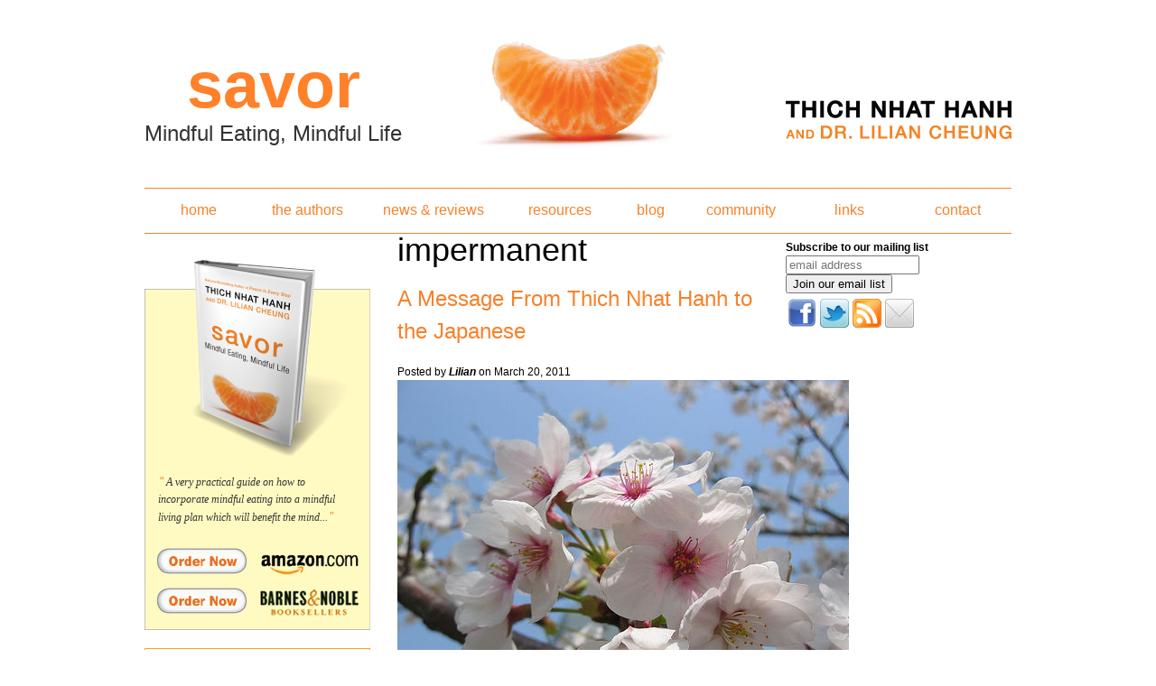

--- FILE ---
content_type: text/html; charset=utf-8
request_url: https://savorthebook.com/tags/impermanent
body_size: 6018
content:
<!DOCTYPE html PUBLIC "-//W3C//DTD XHTML+RDFa 1.0//EN"
  "http://www.w3.org/MarkUp/DTD/xhtml-rdfa-1.dtd">
<html xmlns="http://www.w3.org/1999/xhtml" xml:lang="en" version="XHTML+RDFa 1.0" dir="ltr"
  xmlns:og="http://ogp.me/ns#"
  xmlns:fb="http://www.facebook.com/2008/fbml"
  xmlns:content="http://purl.org/rss/1.0/modules/content/"
  xmlns:dc="http://purl.org/dc/terms/"
  xmlns:foaf="http://xmlns.com/foaf/0.1/"
  xmlns:rdfs="http://www.w3.org/2000/01/rdf-schema#"
  xmlns:sioc="http://rdfs.org/sioc/ns#"
  xmlns:sioct="http://rdfs.org/sioc/types#"
  xmlns:skos="http://www.w3.org/2004/02/skos/core#"
  xmlns:xsd="http://www.w3.org/2001/XMLSchema#">
<head profile="http://www.w3.org/1999/xhtml/vocab">
  <meta http-equiv="Content-Type" content="text/html; charset=utf-8" />
<link rel="alternate" type="application/rss+xml" title="RSS - impermanent" href="https://savorthebook.com/taxonomy/term/353/feed" />
<meta property="og:title" content="impermanent" />
<meta property="og:site_name" content="savorthebook.com" />
<meta property="fb:app_id" content="" />
<meta about="/tags/impermanent" typeof="skos:Concept" property="rdfs:label skos:prefLabel" content="impermanent" />
<link rel="shortcut icon" href="https://savorthebook.com/sites/default/files/favicon.ico" type="image/vnd.microsoft.icon" />
<meta name="generator" content="Drupal 7 (https://www.drupal.org)" />
<link rel="canonical" href="https://savorthebook.com/tags/impermanent" />
<link rel="shortlink" href="https://savorthebook.com/taxonomy/term/353" />
  <title>impermanent | savorthebook.com</title>
  <style type="text/css" media="all">
@import url("https://savorthebook.com/modules/system/system.base.css?s3pc7z");
@import url("https://savorthebook.com/modules/system/system.menus.css?s3pc7z");
@import url("https://savorthebook.com/modules/system/system.messages.css?s3pc7z");
@import url("https://savorthebook.com/modules/system/system.theme.css?s3pc7z");
</style>
<style type="text/css" media="all">
@import url("https://savorthebook.com/modules/comment/comment.css?s3pc7z");
@import url("https://savorthebook.com/sites/all/modules/date/date_repeat_field/date_repeat_field.css?s3pc7z");
@import url("https://savorthebook.com/modules/field/theme/field.css?s3pc7z");
@import url("https://savorthebook.com/modules/node/node.css?s3pc7z");
@import url("https://savorthebook.com/modules/search/search.css?s3pc7z");
@import url("https://savorthebook.com/modules/user/user.css?s3pc7z");
@import url("https://savorthebook.com/sites/all/modules/views_slideshow_xtra/views_slideshow_xtra_example/css/views_slideshow_xtra_example.css?s3pc7z");
@import url("https://savorthebook.com/sites/all/modules/views_slideshow_xtra/views_slideshow_xtra_overlay/css/views_slideshow_xtra_overlay.css?s3pc7z");
@import url("https://savorthebook.com/sites/all/modules/views/css/views.css?s3pc7z");
@import url("https://savorthebook.com/sites/all/modules/ckeditor/css/ckeditor.css?s3pc7z");
</style>
<style type="text/css" media="all">
@import url("https://savorthebook.com/sites/all/modules/ctools/css/ctools.css?s3pc7z");
@import url("https://savorthebook.com/sites/all/modules/tagclouds/tagclouds.css?s3pc7z");
@import url("https://savorthebook.com/sites/all/modules/nice_menus/css/nice_menus.css?s3pc7z");
@import url("https://savorthebook.com/sites/all/modules/nice_menus/css/nice_menus_default.css?s3pc7z");
@import url("https://savorthebook.com/modules/taxonomy/taxonomy.css?s3pc7z");
</style>
<style type="text/css" media="all">
@import url("https://savorthebook.com/sites/all/themes/SAVOR/css/base.css?s3pc7z");
@import url("https://savorthebook.com/sites/all/themes/SAVOR/css/site.css?s3pc7z");
@import url("https://savorthebook.com/sites/all/themes/SAVOR/css/blocks.css?s3pc7z");
</style>
<style type="text/css" media="print">
@import url("https://savorthebook.com/sites/all/themes/SAVOR/css/print.css?s3pc7z");
</style>
  <script type="text/javascript" src="https://savorthebook.com/sites/default/files/js/js_Pt6OpwTd6jcHLRIjrE-eSPLWMxWDkcyYrPTIrXDSON0.js"></script>
<script type="text/javascript" src="https://savorthebook.com/sites/default/files/js/js_45JniWrXrY8q8AEVIV6GFupI5scizolw-FrujytMgiY.js"></script>
<script type="text/javascript" src="https://savorthebook.com/sites/default/files/js/js_CN0DwmT1SlZPhCvqNJd4gtigcigJacdwoir6PfA2j0M.js"></script>
<script type="text/javascript" src="https://savorthebook.com/sites/default/files/js/js_waP91NpgGpectm_6Y2XDEauLJ8WCSCBKmmA87unpp2E.js"></script>
<script type="text/javascript" src="https://www.googletagmanager.com/gtag/js?id=UA-12781181-1"></script>
<script type="text/javascript">
<!--//--><![CDATA[//><!--
window.dataLayer = window.dataLayer || [];function gtag(){dataLayer.push(arguments)};gtag("js", new Date());gtag("set", "developer_id.dMDhkMT", true);gtag("config", "UA-12781181-1", {"groups":"default","anonymize_ip":true});
//--><!]]>
</script>
<script type="text/javascript" src="https://savorthebook.com/sites/default/files/js/js_jYLck1nRBgXgqBPtTsg7eCmfhPol6ZVkaIk8SmRnIR4.js"></script>
<script type="text/javascript">
<!--//--><![CDATA[//><!--
jQuery.extend(Drupal.settings, {"basePath":"\/","pathPrefix":"","setHasJsCookie":0,"ajaxPageState":{"theme":"SAVOR","theme_token":"G-4PunDqNRHuDTPsiWohplQ0Mpia2AiDOOwDC6qiSVk","js":{"sites\/all\/modules\/addthis\/addthis.js":1,"sites\/all\/modules\/jquery_update\/replace\/jquery\/1.12\/jquery.min.js":1,"misc\/jquery-extend-3.4.0.js":1,"misc\/jquery-html-prefilter-3.5.0-backport.js":1,"misc\/jquery.once.js":1,"misc\/drupal.js":1,"sites\/all\/modules\/jquery_update\/js\/jquery_browser.js":1,"sites\/all\/modules\/nice_menus\/js\/jquery.bgiframe.js":1,"sites\/all\/modules\/nice_menus\/js\/jquery.hoverIntent.js":1,"sites\/all\/modules\/nice_menus\/js\/superfish.js":1,"sites\/all\/modules\/nice_menus\/js\/nice_menus.js":1,"sites\/all\/modules\/entityreference\/js\/entityreference.js":1,"sites\/all\/modules\/views_slideshow_xtra\/views_slideshow_xtra_overlay\/js\/views_slideshow_xtra_overlay.js":1,"sites\/all\/modules\/google_analytics\/googleanalytics.js":1,"https:\/\/www.googletagmanager.com\/gtag\/js?id=UA-12781181-1":1,"0":1,"sites\/all\/themes\/SAVOR\/js\/p.js":1,"sites\/all\/themes\/SAVOR\/js\/site.js":1,"sites\/all\/themes\/SAVOR\/..\/..\/..\/all\/modules\/jquery_update\/replace\/ui\/external\/jquery_cookie.js":1},"css":{"modules\/system\/system.base.css":1,"modules\/system\/system.menus.css":1,"modules\/system\/system.messages.css":1,"modules\/system\/system.theme.css":1,"modules\/comment\/comment.css":1,"sites\/all\/modules\/date\/date_repeat_field\/date_repeat_field.css":1,"modules\/field\/theme\/field.css":1,"modules\/node\/node.css":1,"modules\/search\/search.css":1,"modules\/user\/user.css":1,"sites\/all\/modules\/views_slideshow_xtra\/views_slideshow_xtra_example\/css\/views_slideshow_xtra_example.css":1,"sites\/all\/modules\/views_slideshow_xtra\/views_slideshow_xtra_overlay\/css\/views_slideshow_xtra_overlay.css":1,"sites\/all\/modules\/views\/css\/views.css":1,"sites\/all\/modules\/ckeditor\/css\/ckeditor.css":1,"sites\/all\/modules\/ctools\/css\/ctools.css":1,"sites\/all\/modules\/tagclouds\/tagclouds.css":1,"sites\/all\/modules\/nice_menus\/css\/nice_menus.css":1,"sites\/all\/modules\/nice_menus\/css\/nice_menus_default.css":1,"modules\/taxonomy\/taxonomy.css":1,"sites\/all\/themes\/SAVOR\/css\/base.css":1,"sites\/all\/themes\/SAVOR\/css\/site.css":1,"sites\/all\/themes\/SAVOR\/css\/blocks.css":1,"sites\/all\/themes\/SAVOR\/css\/print.css":1}},"jcarousel":{"ajaxPath":"\/jcarousel\/ajax\/views"},"nice_menus_options":{"delay":"800","speed":"slow"},"googleanalytics":{"account":["UA-12781181-1"],"trackOutbound":1,"trackMailto":1,"trackDownload":1,"trackDownloadExtensions":"7z|aac|arc|arj|asf|asx|avi|bin|csv|doc(x|m)?|dot(x|m)?|exe|flv|gif|gz|gzip|hqx|jar|jpe?g|js|mp(2|3|4|e?g)|mov(ie)?|msi|msp|pdf|phps|png|ppt(x|m)?|pot(x|m)?|pps(x|m)?|ppam|sld(x|m)?|thmx|qtm?|ra(m|r)?|sea|sit|tar|tgz|torrent|txt|wav|wma|wmv|wpd|xls(x|m|b)?|xlt(x|m)|xlam|xml|z|zip"}});
//--><!]]>
</script>
</head>

<body class="html not-front not-logged-in no-sidebars page-taxonomy page-taxonomy-term page-taxonomy-term- page-taxonomy-term-353">
  <div id="skip-link">
    <a href="#main-content" class="element-invisible element-focusable">Skip to main content</a>
  </div>
    <div id="wrapper" class=" page page-tags-impermanent section-tags browser-safari page page-tags-impermanent section-tags browser-safari">

<div class="container" id="header">
<!-- HEADER REGION -->
  </div>

<!-- end search -->

<div class="container" id="section-1">
<div class="unit" id="logo">
<!-- SITE NAME -->
				<div id="savor-logo">
					<p class="savor-logo">savor</p>
					<h2>Mindful Eating, Mindful Life</h2>
				</div>
      <h1 id="site-name">
      <a href="/" title="Home" rel="home"><span>savorthebook.com</span></a>
    </h1>
  </div>
<!-- end logo -->
</div>
<!-- end section-1 -->

<div class="container" id="section-2">
<div class="unit" id="main-navigation">
  <div class="region region-main-navigation">
    <div id="block-nice-menus-1" class="block block-nice-menus">

    
  <div class="content">
    <ul class="nice-menu nice-menu-down nice-menu-menu-main-menu" id="nice-menu-1"><li class="menu-840 menu-path-node-10 first odd "><a href="/savor-the-book" title="Mindful Eating">home</a></li>
<li class="menu-841 menu-path-node-11  even "><a href="/the-authors" title="The Authors">the authors</a></li>
<li class="menu-3159 menu-path-news-and-reviews  odd "><a href="/news-and-reviews">news &amp; reviews</a></li>
<li class="menu-3157 menu-path-resources  even "><a href="/resources">resources</a></li>
<li class="menu-843 menu-path-blog  odd "><a href="/blog" title="">blog</a></li>
<li class="menu-867 menu-path-node-13  even "><a href="/community" title="Community">community</a></li>
<li class="menu-3158 menu-path-links  odd "><a href="/links">links</a></li>
<li class="menu-885 menu-path-node-19  even last"><a href="/contact" title="Contact">contact</a></li>
</ul>
  </div>
</div>  </div>
</div>
<!-- end main-navigation -->
</div>
<!-- end section-2 -->


<div class="container" id="section-content">

    <div class="unit" id="group-left-contentMain">

      <!-- LEFT SIDEBAR REGION -->
    <div class="unit" id="left-sidebar">

   <div id="leftWrap" class="unit">
     <div class="region region-left">
    <div id="block-views-reviews-block-1" class="block block-views">

    
  <div class="content">
    <div class="view view-reviews view-id-reviews view-display-id-block_1 sidebar-reviews-block view-dom-id-17b3d3fd1c4eac057beccd4b6ec81dfc">
        
  
  
      <div class="view-content">
        <div class="views-row views-row-1 views-row-odd views-row-first views-row-last">
      
  <div class="views-field views-field-body">        <div class="field-content"><span id='leftquote'>&#8220;</span><a href="/reviews"><p>A very practical guide on how to incorporate mindful eating into a mindful living plan which will benefit the mind...</a><span id='rightquote'>&#8221;</span></div>  </div>  
  <div class="views-field views-field-field-reviewer">        <div class="field-content reviewer"></div>  </div>  </div>
    </div>
  
  
  
  
  
  
</div>  </div>
</div><div id="block-block-5" class="block block-block">

    
  <div class="content">
       <div class="unit">
    <a href="http://www.amazon.com/gp/product/0061697699?ie=UTF8&tag=savtheboo08-20&linkCode=xm2&camp=1789&creativeASIN=0061697699"
    id="amazon_link" target="_blank" title="Order Savor from Amazon">Order Savor</a>
        <a href="http://search.barnesandnoble.com/Savor/Thich-Nhat-Hanh/e/9780061697692/?itm=2&USRI=savor"
    id="bn_link" target="_blank" title="Order Savor from BARNES&NOBLE">Order Savor</a>

   </div>  </div>
</div>  </div>
   </div>


   <div id="leftTwoWrap" class="unit">
     <div class="region region-left-two">
    <div id="block-block-2" class="block block-block">

    
  <div class="content">
    <h3 class="title block-title">Read More About</h3>
<p><a href="/tags/mindful-eating">Mindful Eating</a><br />
<a href="/tags/mindful-living">Mindful Living</a><br />
<a href="/tags/weight-loss">Weight Loss</a><br />
<a href="/tags/exercise">Exercise</a><br />
<a href="/tags/meditation">Meditation</a></p>
  </div>
</div><div id="block-fb-social-facepile-sidebar-250p" class="block block-fb-social">

    
  <div class="content">
    <div class="fb-social-facepile-plugin">
  <fb:facepile  href="https://www.facebook.com/SAVORthebook?fref=ts" size="small" width="250" numrows="1" colorscheme="light"></fb:facepile>
</div>

  </div>
</div>  </div>
   </div>

    </div>
    <!-- end left-sidebar -->

        <!-- STATUS MESSAGES -->
        <div class="unit"></div>
    <div class="unit" id="contentMain">

				<!-- SEARCH -->
					
        <!-- HELP TEXT -->
        <div class="unit"></div>
        <!-- MENU TABS -->
         

        <!-- BREADCRUMB -->
        <div class="unit"></div>

        <!-- MAIN CONTENT -->
							<!-- ASIDE -->
				<div id="aside" class="unit">
					  <div class="region region-aside">
    <div id="block-block-3" class="block block-block">

    
  <div class="content">
    <!-- Begin MailChimp Signup Form --><div id="mc_embed_signup">
<form action="http://savorthebook.us2.list-manage.com/subscribe/post?u=95e8cc466349fa508aebf17fb&amp;id=20ceec832e" method="post" id="mc-embedded-subscribe-form" name="mc-embedded-subscribe-form" class="validate" target="_blank" novalidate="">
	<label for="mce-EMAIL">Subscribe to our mailing list</label><input type="email" value="" name="EMAIL" class="email" id="mce-EMAIL" placeholder="email address" required="" /><div class="clear"><input type="submit" value="Join our email list" name="subscribe" id="mc-embedded-subscribe" class="button" /></div>
</form>
</div>
<!--End mc_embed_signup-->
<div class="addthis_toolbox addthis_default_style addthis_32x32_style"><a class="addthis_clone" href="https://www.facebook.com/SAVORthebook"><img src="/sites/all/themes/SAVOR/images/facebook32.png" /></a><a class="addthis_clone" href="https://twitter.com/savor_the_book"><img src="/sites/all/themes/SAVOR/images/twitter32.jpg" /></a><a class="addthis_clone" href="http://savorthebook.com/blog/feed"><img src="/sites/all/themes/SAVOR/images/rss32.png" /></a><a class="addthis_clone" href="mailto:info@savorthebook.com"><img src="/sites/all/themes/SAVOR/images/email32.png" /></a></div>  </div>
</div>  </div>
				</div>
						<!-- PAGE TITLE -->
			  <h1>impermanent</h1>			  			  
			<!-- CONTENT TOP REGION -->
				<div class="unit" id="contentTopWrap">
								</div>

			<!-- CONTENT -->
				  <div class="region region-content">
    <div id="block-system-main" class="block block-system">

    
  <div class="content">
    <div class="term-listing-heading"><div id="taxonomy-term-353" class="taxonomy-term vocabulary-vocabulary-3">

  
  <div class="content">
      </div>

</div>
</div><div id="node-301" class="node node-blog node-teaser node node-teaser node-type-blog clearfix" about="/blog/lilian/2011/03/20/a-message-thich-nhat-hanh-to-the-japanese" typeof="sioc:Post sioct:BlogPost">

        <h2>
      <a href="/blog/lilian/2011/03/20/a-message-thich-nhat-hanh-to-the-japanese">A Message From Thich Nhat Hanh to the Japanese</a>
    </h2>
    <span property="dc:title" content="A Message From Thich Nhat Hanh to the Japanese" class="rdf-meta element-hidden"></span><span property="sioc:num_replies" content="2" datatype="xsd:integer" class="rdf-meta element-hidden"></span>
      <div class="meta submitted">
            Posted by <span rel="sioc:has_creator"><span class="username" xml:lang="" about="/users/lilian" typeof="sioc:UserAccount" property="foaf:name" datatype="">Lilian</span></span> on March 20, 2011    </div>
  
  <div class="content clearfix">
    <div class="field field-name-body field-type-text-with-summary field-label-hidden"><div class="field-items"><div class="field-item even" property="content:encoded"><p><img alt="Cherry Blossoms " src="/sites/default/files/u4/8804424_c60a6d2014.jpg" /></p>
<p>	Seeing the devastation of the tsunami and earthquake in Japan reminds us how important it is to practice gratitude, mindfulness, and savor each moment, as Thich Nhat Hanh writes in this letter:</p>
<div>
	 Dear friends in Japan,</div>
<p></p>
<p>	As we contemplate the great number of people who have died in this tragedy, we may feel very strongly that we ourselves, in some part or manner, also have died.</p>
<p></p></div></div></div><div class="field field-name-taxonomy-vocabulary-3 field-type-taxonomy-term-reference field-label-above"><div class="field-label">Tags:&nbsp;</div><div class="field-items"><div class="field-item even"><a href="/tags/meditation" typeof="skos:Concept" property="rdfs:label skos:prefLabel" datatype="">meditation</a></div><div class="field-item odd"><a href="/tags/thich-nhat-hanh" typeof="skos:Concept" property="rdfs:label skos:prefLabel" datatype="">Thich Nhat Hanh</a></div><div class="field-item even"><a href="/tags/mindful-living" typeof="skos:Concept" property="rdfs:label skos:prefLabel" datatype="">mindful living</a></div><div class="field-item odd"><a href="/tags/love" typeof="skos:Concept" property="rdfs:label skos:prefLabel" datatype="">love</a></div><div class="field-item even"><a href="/tags/japan" typeof="skos:Concept" property="rdfs:label skos:prefLabel" datatype="">Japan</a></div><div class="field-item odd"><a href="/tags/earthquake" typeof="skos:Concept" property="rdfs:label skos:prefLabel" datatype="">Earthquake</a></div><div class="field-item even"><a href="/tags/tsunami" typeof="skos:Concept" property="rdfs:label skos:prefLabel" datatype="">Tsunami</a></div><div class="field-item odd"><a href="/tags/hope" typeof="skos:Concept" property="rdfs:label skos:prefLabel" datatype="">Hope</a></div><div class="field-item even"><a href="/tags/treasure-life" typeof="skos:Concept" property="rdfs:label skos:prefLabel" datatype="">treasure life</a></div><div class="field-item odd"><a href="/tags/impermanent" typeof="skos:Concept" property="rdfs:label skos:prefLabel" datatype="" class="active">impermanent</a></div></div></div>  </div>

      <div class="link-wrapper">
      <ul class="links inline"><li class="node-readmore first"><a href="/blog/lilian/2011/03/20/a-message-thich-nhat-hanh-to-the-japanese" rel="tag" title="A Message From Thich Nhat Hanh to the Japanese">Read more<span class="element-invisible"> about A Message From Thich Nhat Hanh to the Japanese</span></a></li>
<li class="blog_usernames_blog"><a href="/blog/lilian" title="Read Lilian&#039;s latest blog entries.">Lilian&#039;s blog</a></li>
<li class="comment-comments"><a href="/blog/lilian/2011/03/20/a-message-thich-nhat-hanh-to-the-japanese#comments" title="Jump to the first comment of this posting.">2 comments</a></li>
<li class="fb-social-like-FB Like Button last"><span><div class="fb-social-like-plugin">
  <fb:like  send="false" layout="button_count" show_faces="false" width="350" action="like" font="verdana" colorscheme="light" href="https://savorthebook.com/blog/lilian/2011/03/20/a-message-thich-nhat-hanh-to-the-japanese"></fb:like>
</div>

</span></li>
</ul>      <span class="at-button"></span>
    </div>
    </div>
  </div>
</div>  </div>


         <!-- CONTENT BOTTOM REGION -->
         <div class="unit" id="contentBottomWrap">
        
        </div>

        <!-- FEED ICONS -->
        <div class="unit" id="feediconWrap">
        <p><a href="/taxonomy/term/353/feed" class="feed-icon" title="Subscribe to RSS - impermanent"><img typeof="foaf:Image" src="https://savorthebook.com/misc/feed.png" width="16" height="16" alt="Subscribe to RSS - impermanent" /></a></p>
      </div>


    </div>
    <!-- end contentMain -->

    </div>

</div>
<!-- end section-content -->


<div class="container" id="section-3">
<div class="unit" id="copyright">
<p>SAVOR: Mindful Eating, Mindful Life. Copyright &#169; 2026 by Thich Nhat Hanh and Lilian Cheung. All Rights Reserved.&nbsp;&nbsp;<span class="termsofuse"><a href="/terms-of-use">Please review our terms of use</a></span><br />Website design <a target="_blank" title="Website design Mary Pomerantz Advertising" href="http://www.marypomerantzadvertising.com/">
    Mary Pomerantz Advertising
    </a>
   </p>
</div>
<!-- end copyright -->
</div>
<!-- end section-3 -->

<div class="container" id="footer">
<!-- FOOTER -->
  </div>
</div>
    </div>
    <div class="region region-page-bottom">
    <div id="fb-root"></div><script type="text/javascript">
     window.fbAsyncInit = function() {
       FB.init({
         appId: "",
         status: true,
         cookie: true,
         xfbml: true,
         oauth : true,
         channelUrl: "https:\/\/savorthebook.com\/fb_social\/channel"
         });

         FB.Event.subscribe("edge.create", function(href, widget) {
_gaq.push(["_trackEvent", "Facebook like", "Drupal", href]);
});
     };
     (function() {
       var e = document.createElement('script');
       e.async = true;
       e.src = document.location.protocol + '//connect.facebook.net/en_US/all.js';
       document.getElementById('fb-root').appendChild(e);
     }());
  </script>  </div>
<script type="text/javascript" src="https://savorthebook.com/sites/default/files/js/js_MLVgtzZ1ORq9krYqkeOsRay6ou_T-0QZytivuM9tTT8.js"></script>
</body>
</html>